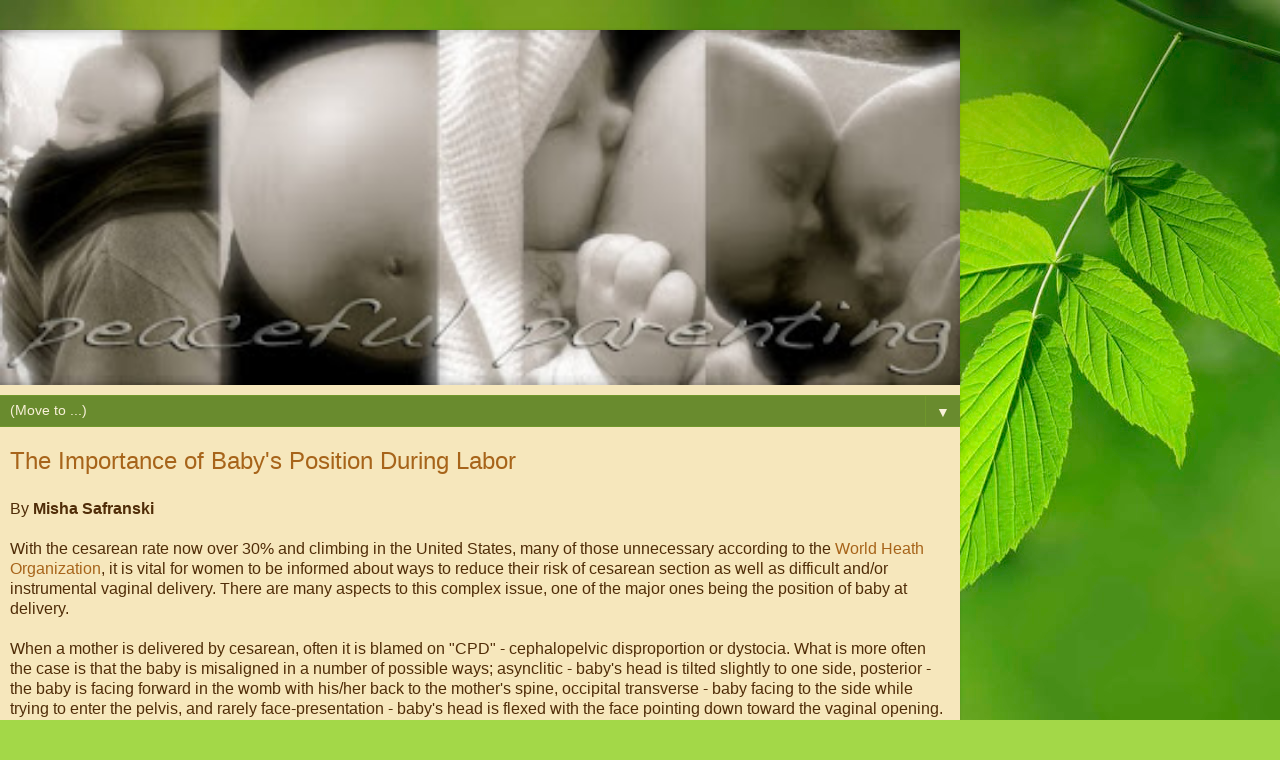

--- FILE ---
content_type: text/html; charset=UTF-8
request_url: http://www.drmomma.org/2009/06/importance-of-babys-position-during.html?m=1
body_size: 10157
content:
<!DOCTYPE html>
<html class='v2' dir='ltr' lang='en'>
<head>
<link href='https://www.blogger.com/static/v1/widgets/3772415480-widget_css_mobile_2_bundle.css' rel='stylesheet' type='text/css'/>
<meta content='width=device-width,initial-scale=1.0,minimum-scale=1.0,maximum-scale=1.0' name='viewport'/>
<meta content='text/html; charset=UTF-8' http-equiv='Content-Type'/>
<meta content='blogger' name='generator'/>
<link href='http://www.drmomma.org/favicon.ico' rel='icon' type='image/x-icon'/>
<link href='http://www.drmomma.org/2009/06/importance-of-babys-position-during.html' rel='canonical'/>
<link rel="alternate" type="application/atom+xml" title="peaceful parenting - Atom" href="http://www.drmomma.org/feeds/posts/default" />
<link rel="alternate" type="application/rss+xml" title="peaceful parenting - RSS" href="http://www.drmomma.org/feeds/posts/default?alt=rss" />
<link rel="service.post" type="application/atom+xml" title="peaceful parenting - Atom" href="https://www.blogger.com/feeds/31180029/posts/default" />

<link rel="alternate" type="application/atom+xml" title="peaceful parenting - Atom" href="http://www.drmomma.org/feeds/7259117074570254691/comments/default" />
<!--Can't find substitution for tag [blog.ieCssRetrofitLinks]-->
<meta content='http://www.drmomma.org/2009/06/importance-of-babys-position-during.html' property='og:url'/>
<meta content='The Importance of Baby&#39;s Position During Labor' property='og:title'/>
<meta content='Research based parenting for today&#39;s growing families.' property='og:description'/>
<title>peaceful parenting: The Importance of Baby's Position During Labor</title>
<style id='page-skin-1' type='text/css'><!--
/*
-----------------------------------------------
Blogger Template Style
Name:     Simple
Designer: Blogger
URL:      www.blogger.com
----------------------------------------------- */
/* Content
----------------------------------------------- */
body {
font: normal normal 12px Arial, Tahoma, Helvetica, FreeSans, sans-serif;
color: #502d08;
background: #a3d848 url(//themes.googleusercontent.com/image?id=1DUGuUZZVgme1NrK8EZNhuYce4LwJ9r9X6h8IiXRxnN4BiiAOyuLkHr4OOMmmtMneEiLz) no-repeat scroll top center /* Credit: konradlew (http://www.istockphoto.com/googleimages.php?id=9126012&platform=blogger) */;
padding: 0 10px 10px 10px;
}
html body .region-inner {
min-width: 0;
max-width: 100%;
width: auto;
}
h2 {
font-size: 22px;
}
a:link {
text-decoration:none;
color: #a7641a;
}
a:visited {
text-decoration:none;
color: #a7641a;
}
a:hover {
text-decoration:underline;
color: #ae6d2e;
}
.body-fauxcolumn-outer .fauxcolumn-inner {
background: transparent none repeat scroll top left;
_background-image: none;
}
.body-fauxcolumn-outer .cap-top {
position: absolute;
z-index: 1;
height: 400px;
width: 100%;
}
.body-fauxcolumn-outer .cap-top .cap-left {
width: 100%;
background: transparent url(https://resources.blogblog.com/blogblog/data/1kt/simple/gradients_deep.png) repeat-x scroll top left;
_background-image: none;
}
.content-outer {
-moz-box-shadow: 0 0 10px rgba(0, 0, 0, .15);
-webkit-box-shadow: 0 0 5px rgba(0, 0, 0, .15);
-goog-ms-box-shadow: 0 0 10px #333333;
box-shadow: 0 0 10px rgba(0, 0, 0, .15);
margin-bottom: 1px;
}
.content-inner {
padding: 10px 10px;
}
.content-inner {
background-color: #f6e7bc;
}
/* Header
----------------------------------------------- */
.header-outer {
background: transparent url(https://resources.blogblog.com/blogblog/data/1kt/simple/gradients_deep.png) repeat-x scroll 0 -400px;
_background-image: none;
}
.Header h1 {
font: normal normal 60px Georgia, Utopia, 'Palatino Linotype', Palatino, serif;
color: #502d08;
text-shadow: -1px -1px 1px rgba(0, 0, 0, .2);
}
.Header h1 a {
color: #502d08;
}
.Header .description {
font-size: 140%;
color: transparent;
}
.header-inner .Header .titlewrapper {
padding: 22px 30px;
}
.header-inner .Header .descriptionwrapper {
padding: 0 30px;
}
/* Tabs
----------------------------------------------- */
.tabs-inner .section:first-child {
border-top: 0 solid #70972b;
}
.tabs-inner .section:first-child ul {
margin-top: -0;
border-top: 0 solid #70972b;
border-left: 0 solid #70972b;
border-right: 0 solid #70972b;
}
.tabs-inner .widget ul {
background: #698b2e none repeat-x scroll 0 -800px;
_background-image: none;
border-bottom: 1px solid #70972b;
margin-top: 1px;
margin-left: -30px;
margin-right: -30px;
}
.tabs-inner .widget li a {
display: inline-block;
padding: .6em 1em;
font: normal normal 14px Arial, Tahoma, Helvetica, FreeSans, sans-serif;
color: #f8f0d9;
border-left: 1px solid #f6e7bc;
border-right: 0 solid #70972b;
}
.tabs-inner .widget li:first-child a {
border-left: none;
}
.tabs-inner .widget li.selected a, .tabs-inner .widget li a:hover {
color: #f8f0d9;
background-color: #698b2e;
text-decoration: none;
}
/* Columns
----------------------------------------------- */
.main-outer {
border-top: 0 solid #ae6d2e;
}
.fauxcolumn-left-outer .fauxcolumn-inner {
border-right: 1px solid #ae6d2e;
}
.fauxcolumn-right-outer .fauxcolumn-inner {
border-left: 1px solid #ae6d2e;
}
/* Headings
----------------------------------------------- */
div.widget > h2,
div.widget h2.title {
margin: 0 0 1em 0;
font: normal bold 11px Arial, Tahoma, Helvetica, FreeSans, sans-serif;
color: #502d08;
}
/* Widgets
----------------------------------------------- */
.widget .zippy {
color: #0c343d;
text-shadow: 2px 2px 1px rgba(0, 0, 0, .1);
}
.widget .popular-posts ul {
list-style: none;
}
/* Posts
----------------------------------------------- */
h2.date-header {
font: normal bold 11px Arial, Tahoma, Helvetica, FreeSans, sans-serif;
}
.date-header span {
background-color: transparent;
color: #502d08;
padding: inherit;
letter-spacing: inherit;
margin: inherit;
}
.main-inner {
padding-top: 30px;
padding-bottom: 30px;
}
.main-inner .column-center-inner {
padding: 0 15px;
}
.main-inner .column-center-inner .section {
margin: 0 15px;
}
.post {
margin: 0 0 25px 0;
}
h3.post-title, .comments h4 {
font: normal normal 22px Arial, Tahoma, Helvetica, FreeSans, sans-serif;
margin: .75em 0 0;
}
.post-body {
font-size: 110%;
line-height: 1.4;
position: relative;
}
.post-body img, .post-body .tr-caption-container, .Profile img, .Image img,
.BlogList .item-thumbnail img {
padding: 4px;
background: transparent;
border: 1px solid transparent;
-moz-box-shadow: 1px 1px 5px rgba(0, 0, 0, .1);
-webkit-box-shadow: 1px 1px 5px rgba(0, 0, 0, .1);
box-shadow: 1px 1px 5px rgba(0, 0, 0, .1);
}
.post-body img, .post-body .tr-caption-container {
padding: 8px;
}
.post-body .tr-caption-container {
color: #502d08;
}
.post-body .tr-caption-container img {
padding: 0;
background: transparent;
border: none;
-moz-box-shadow: 0 0 0 rgba(0, 0, 0, .1);
-webkit-box-shadow: 0 0 0 rgba(0, 0, 0, .1);
box-shadow: 0 0 0 rgba(0, 0, 0, .1);
}
.post-header {
margin: 0 0 1.5em;
line-height: 1.6;
font-size: 90%;
}
.post-footer {
margin: 20px -2px 0;
padding: 5px 10px;
color: #502d08;
background-color: #cebf93;
border-bottom: 1px solid #ae6d2e;
line-height: 1.6;
font-size: 90%;
}
#comments .comment-author {
padding-top: 1.5em;
border-top: 1px solid #ae6d2e;
background-position: 0 1.5em;
}
#comments .comment-author:first-child {
padding-top: 0;
border-top: none;
}
.avatar-image-container {
margin: .2em 0 0;
}
#comments .avatar-image-container img {
border: 1px solid transparent;
}
/* Comments
----------------------------------------------- */
.comments .comments-content .icon.blog-author {
background-repeat: no-repeat;
background-image: url([data-uri]);
}
.comments .comments-content .loadmore a {
border-top: 1px solid #0c343d;
border-bottom: 1px solid #0c343d;
}
.comments .comment-thread.inline-thread {
background-color: #cebf93;
}
.comments .continue {
border-top: 2px solid #0c343d;
}
/* Accents
---------------------------------------------- */
.section-columns td.columns-cell {
border-left: 1px solid #ae6d2e;
}
.blog-pager {
background: transparent none no-repeat scroll top center;
}
.blog-pager-older-link, .home-link,
.blog-pager-newer-link {
background-color: #f6e7bc;
padding: 5px;
}
.footer-outer {
border-top: 0 dashed #bbbbbb;
}
/* Mobile
----------------------------------------------- */
body.mobile  {
background-size: auto;
}
.mobile .body-fauxcolumn-outer {
background: transparent none repeat scroll top left;
}
.mobile .body-fauxcolumn-outer .cap-top {
background-size: 100% auto;
}
.mobile .content-outer {
-webkit-box-shadow: 0 0 3px rgba(0, 0, 0, .15);
box-shadow: 0 0 3px rgba(0, 0, 0, .15);
}
.mobile .tabs-inner .widget ul {
margin-left: 0;
margin-right: 0;
}
.mobile .post {
margin: 0;
}
.mobile .main-inner .column-center-inner .section {
margin: 0;
}
.mobile .date-header span {
padding: 0.1em 10px;
margin: 0 -10px;
}
.mobile h3.post-title {
margin: 0;
}
.mobile .blog-pager {
background: transparent none no-repeat scroll top center;
}
.mobile .footer-outer {
border-top: none;
}
.mobile .main-inner, .mobile .footer-inner {
background-color: #f6e7bc;
}
.mobile-index-contents {
color: #502d08;
}
.mobile-link-button {
background-color: #a7641a;
}
.mobile-link-button a:link, .mobile-link-button a:visited {
color: #882222;
}
.mobile .tabs-inner .section:first-child {
border-top: none;
}
.mobile .tabs-inner .PageList .widget-content {
background-color: #698b2e;
color: #f8f0d9;
border-top: 1px solid #70972b;
border-bottom: 1px solid #70972b;
}
.mobile .tabs-inner .PageList .widget-content .pagelist-arrow {
border-left: 1px solid #70972b;
}

--></style>
<style id='template-skin-1' type='text/css'><!--
body {
min-width: 960px;
}
.content-outer, .content-fauxcolumn-outer, .region-inner {
min-width: 960px;
max-width: 960px;
_width: 960px;
}
.main-inner .columns {
padding-left: 0;
padding-right: 0;
}
.main-inner .fauxcolumn-center-outer {
left: 0;
right: 0;
/* IE6 does not respect left and right together */
_width: expression(this.parentNode.offsetWidth -
parseInt("0") -
parseInt("0") + 'px');
}
.main-inner .fauxcolumn-left-outer {
width: 0;
}
.main-inner .fauxcolumn-right-outer {
width: 0;
}
.main-inner .column-left-outer {
width: 0;
right: 100%;
margin-left: -0;
}
.main-inner .column-right-outer {
width: 0;
margin-right: -0;
}
#layout {
min-width: 0;
}
#layout .content-outer {
min-width: 0;
width: 800px;
}
#layout .region-inner {
min-width: 0;
width: auto;
}
body#layout div.add_widget {
padding: 8px;
}
body#layout div.add_widget a {
margin-left: 32px;
}
--></style>
<style>
    body {background-image:url(\/\/themes.googleusercontent.com\/image?id=1DUGuUZZVgme1NrK8EZNhuYce4LwJ9r9X6h8IiXRxnN4BiiAOyuLkHr4OOMmmtMneEiLz);}
    
@media (max-width: 200px) { body {background-image:url(\/\/themes.googleusercontent.com\/image?id=1DUGuUZZVgme1NrK8EZNhuYce4LwJ9r9X6h8IiXRxnN4BiiAOyuLkHr4OOMmmtMneEiLz&options=w200);}}
@media (max-width: 400px) and (min-width: 201px) { body {background-image:url(\/\/themes.googleusercontent.com\/image?id=1DUGuUZZVgme1NrK8EZNhuYce4LwJ9r9X6h8IiXRxnN4BiiAOyuLkHr4OOMmmtMneEiLz&options=w400);}}
@media (max-width: 800px) and (min-width: 401px) { body {background-image:url(\/\/themes.googleusercontent.com\/image?id=1DUGuUZZVgme1NrK8EZNhuYce4LwJ9r9X6h8IiXRxnN4BiiAOyuLkHr4OOMmmtMneEiLz&options=w800);}}
@media (max-width: 1200px) and (min-width: 801px) { body {background-image:url(\/\/themes.googleusercontent.com\/image?id=1DUGuUZZVgme1NrK8EZNhuYce4LwJ9r9X6h8IiXRxnN4BiiAOyuLkHr4OOMmmtMneEiLz&options=w1200);}}
/* Last tag covers anything over one higher than the previous max-size cap. */
@media (min-width: 1201px) { body {background-image:url(\/\/themes.googleusercontent.com\/image?id=1DUGuUZZVgme1NrK8EZNhuYce4LwJ9r9X6h8IiXRxnN4BiiAOyuLkHr4OOMmmtMneEiLz&options=w1600);}}
  </style>
<link href='https://www.blogger.com/dyn-css/authorization.css?targetBlogID=31180029&amp;zx=913aa1d9-0f19-40ba-a2b3-dd0c3959b3cb' media='none' onload='if(media!=&#39;all&#39;)media=&#39;all&#39;' rel='stylesheet'/><noscript><link href='https://www.blogger.com/dyn-css/authorization.css?targetBlogID=31180029&amp;zx=913aa1d9-0f19-40ba-a2b3-dd0c3959b3cb' rel='stylesheet'/></noscript>
<meta name='google-adsense-platform-account' content='ca-host-pub-1556223355139109'/>
<meta name='google-adsense-platform-domain' content='blogspot.com'/>

</head>
<body class='loading mobile variant-deep'>
<div class='navbar no-items section' id='navbar' name='Navbar'>
</div>
<div class='body-fauxcolumns'>
<div class='fauxcolumn-outer body-fauxcolumn-outer'>
<div class='cap-top'>
<div class='cap-left'></div>
<div class='cap-right'></div>
</div>
<div class='fauxborder-left'>
<div class='fauxborder-right'></div>
<div class='fauxcolumn-inner'>
</div>
</div>
<div class='cap-bottom'>
<div class='cap-left'></div>
<div class='cap-right'></div>
</div>
</div>
</div>
<div class='content'>
<div class='content-fauxcolumns'>
<div class='fauxcolumn-outer content-fauxcolumn-outer'>
<div class='cap-top'>
<div class='cap-left'></div>
<div class='cap-right'></div>
</div>
<div class='fauxborder-left'>
<div class='fauxborder-right'></div>
<div class='fauxcolumn-inner'>
</div>
</div>
<div class='cap-bottom'>
<div class='cap-left'></div>
<div class='cap-right'></div>
</div>
</div>
</div>
<div class='content-outer'>
<div class='content-cap-top cap-top'>
<div class='cap-left'></div>
<div class='cap-right'></div>
</div>
<div class='fauxborder-left content-fauxborder-left'>
<div class='fauxborder-right content-fauxborder-right'></div>
<div class='content-inner'>
<header>
<div class='header-outer'>
<div class='header-cap-top cap-top'>
<div class='cap-left'></div>
<div class='cap-right'></div>
</div>
<div class='fauxborder-left header-fauxborder-left'>
<div class='fauxborder-right header-fauxborder-right'></div>
<div class='region-inner header-inner'>
<div class='header section' id='header' name='Header'><div class='widget Header' data-version='1' id='Header1'>
<div id='header-inner'>
<a href='http://www.drmomma.org/?m=1' style='display: block'>
<img alt='peaceful parenting' height='auto; ' id='Header1_headerimg' src='https://blogger.googleusercontent.com/img/b/R29vZ2xl/AVvXsEjMxSjd75vG20wp8XfuXfpqbSYLwJhE0FxoSfxl0RBfEMkz2YW5o4uWvC2d30SWj-tLHdkg39QsNFeCBLO22g8odkvUZfQzEiUaCjXnfQsY2lpisUlFe4Fp2FHDuu1lto1ICg/s400/DrMomma+Banner+2+%2528new+copy%2529.jpg' style='display: block' width='100%; '/>
</a>
</div>
</div></div>
</div>
</div>
<div class='header-cap-bottom cap-bottom'>
<div class='cap-left'></div>
<div class='cap-right'></div>
</div>
</div>
</header>
<div class='tabs-outer'>
<div class='tabs-cap-top cap-top'>
<div class='cap-left'></div>
<div class='cap-right'></div>
</div>
<div class='fauxborder-left tabs-fauxborder-left'>
<div class='fauxborder-right tabs-fauxborder-right'></div>
<div class='region-inner tabs-inner'>
<div class='tabs section' id='crosscol' name='Cross-Column'><div class='widget PageList' data-version='1' id='PageList1'>
<h2>Don't Retract Pack</h2>
<div class='widget-content'>
<select id='PageList1_select'>
<option disabled='disabled' hidden='hidden' selected='selected' value=''>
(Move to ...)
</option>
<option value='http://www.drmomma.org/?m=1'>Home</option>
<option value='http://www.drmomma.org/p/contact.html?m=1'>CONTACT / ABOUT</option>
<option value='http://www.drmomma.org/p/info-cards.html?m=1'>INFO CARDS / WRISTBANDS</option>
<option value='http://www.savingsons.org/p/info-pack.html'>INFO PACK</option>
<option value='http://www.drmomma.org/p/library.html?m=1'>LIBRARY RESOURCE LISTS</option>
<option value='http://www.drmomma.org/p/local-outreach.html?m=1'>LOCAL CHAPTERS</option>
<option value='http://madebymomma.spreadshirt.com/'>TSHIRTS</option>
<option value='http://www.drmomma.org/2016/05/kinderpack.html'>Kinderpack</option>
<option value='http://www.drmomma.org/2007/02/guest-authoring-at-drmommaorg.html'>GUEST AUTHOR</option>
<option value='http://www.drmomma.org/2007/01/foreskin-friendly-physicians.html'>Foreskin Friendly Physicians</option>
<option value='http://www.savingsons.org/2015/07/retracting-clinician-information-pack.html'>Don't Retract Pack</option>
<option value='http://www.drmomma.org/2009/06/how-to-care-for-intact-penis-protect.html'>Intact Care</option>
<option value='http://www.drmomma.org/2009/06/circumcision-jewish-fathers-making.html'>Judaism & Brit Milah</option>
<option value='http://www.drmomma.org/2009/06/information-on-circumcision-for.html'>Christianity & Circumcision</option>
<option value='http://www.Facebook.com/IntactIslam'>Islam & Circumcision</option>
<option value='http://www.savingsons.org/2007/01/mgm-memorial.html'>MGM Memorial</option>
<option value='http://www.FB.com/PeacefulParenting'>Facebook</option>
<option value='http://www.drmomma.org/2007/02/peaceful-parenting-membership.html'>Supporting Members</option>
<option value='http://www.drmomma.org/2007/12/discussion-groups.html'>Discussion Groups</option>
<option value='http://www.drmomma.org/2007/04/expos-events.html'>EXPOS & EVENTS</option>
<option value='http://www.savingsons.org/p/sponsor-son-waiting-list.html'>SOS: Sponsor a Son</option>
<option value='https://www.paypal.com/cgi-bin/webscr?cmd=_s-xclick&hosted_button_id=LUM7APEASQP4S'>DONATE</option>
</select>
<span class='pagelist-arrow'>&#9660;</span>
<div class='clear'></div>
</div>
</div></div>
<div class='tabs no-items section' id='crosscol-overflow' name='Cross-Column 2'></div>
</div>
</div>
<div class='tabs-cap-bottom cap-bottom'>
<div class='cap-left'></div>
<div class='cap-right'></div>
</div>
</div>
<div class='main-outer'>
<div class='main-cap-top cap-top'>
<div class='cap-left'></div>
<div class='cap-right'></div>
</div>
<div class='fauxborder-left main-fauxborder-left'>
<div class='fauxborder-right main-fauxborder-right'></div>
<div class='region-inner main-inner'>
<div class='columns fauxcolumns'>
<div class='fauxcolumn-outer fauxcolumn-center-outer'>
<div class='cap-top'>
<div class='cap-left'></div>
<div class='cap-right'></div>
</div>
<div class='fauxborder-left'>
<div class='fauxborder-right'></div>
<div class='fauxcolumn-inner'>
</div>
</div>
<div class='cap-bottom'>
<div class='cap-left'></div>
<div class='cap-right'></div>
</div>
</div>
<div class='fauxcolumn-outer fauxcolumn-left-outer'>
<div class='cap-top'>
<div class='cap-left'></div>
<div class='cap-right'></div>
</div>
<div class='fauxborder-left'>
<div class='fauxborder-right'></div>
<div class='fauxcolumn-inner'>
</div>
</div>
<div class='cap-bottom'>
<div class='cap-left'></div>
<div class='cap-right'></div>
</div>
</div>
<div class='fauxcolumn-outer fauxcolumn-right-outer'>
<div class='cap-top'>
<div class='cap-left'></div>
<div class='cap-right'></div>
</div>
<div class='fauxborder-left'>
<div class='fauxborder-right'></div>
<div class='fauxcolumn-inner'>
</div>
</div>
<div class='cap-bottom'>
<div class='cap-left'></div>
<div class='cap-right'></div>
</div>
</div>
<!-- corrects IE6 width calculation -->
<div class='columns-inner'>
<div class='column-center-outer'>
<div class='column-center-inner'>
<div class='main section' id='main' name='Main'><div class='widget Blog' data-version='1' id='Blog1'>
<div class='blog-posts hfeed'>
<div class='date-outer'>
<div class='date-posts'>
<div class='post-outer'>
<div class='post hentry uncustomized-post-template' itemscope='itemscope' itemtype='http://schema.org/BlogPosting'>
<meta content='31180029' itemprop='blogId'/>
<meta content='7259117074570254691' itemprop='postId'/>
<a name='7259117074570254691'></a>
<h3 class='post-title entry-title' itemprop='name'>
<a href='http://www.associatedcontent.com/article/756745/the_importance_of_babys_position_during_pg2.html?cat=52'>The Importance of Baby's Position During Labor</a>
</h3>
<div class='post-header'>
<div class='post-header-line-1'></div>
</div>
<div class='post-body entry-content' id='post-body-7259117074570254691' itemprop='articleBody'>
By <strong>Misha Safranski</strong>    <br /><br />With the cesarean rate now over 30% and climbing in the United States, many of those unnecessary according to the <a href="http://www.who.int/" rel="nofollow">World Heath Organization</a>, it is vital for women to be informed about ways to reduce their risk of cesarean section as well as difficult and/or instrumental vaginal delivery. There are many aspects to this complex issue, one of the major ones being the position of baby at delivery.<br /><br />When a mother is delivered by cesarean, often it is blamed on "CPD" - cephalopelvic disproportion or dystocia. What is more often the case is that the baby is misaligned in a number of possible ways; asynclitic - baby's head is tilted slightly to one side, posterior - the baby is facing forward in the womb with his/her back to the mother's spine, occipital transverse - baby facing to the side while trying to enter the pelvis, and rarely face-presentation - baby's head is flexed with the face pointing down toward the vaginal opening.<br /><br />Obstetricians have lost the art of palpation, which allows the care provider to assess the baby's position during late pregnancy and labor. Mothers can, and should, learn to do this themselves by studying books like Optimal Foetal Positioning by Jean Sutton and Pauline Scott, and websites such as <a href="http://www.spinningbabies.com/" rel="nofollow">Spinningbabies</a>.<br /><br />This will help the mother identify a malposition and attempt to correct it by specific positioning exercises. Chiropractic care can also be very useful, both for malpositioning and general pregnancy aches. If you seek out chiropractic care, try to find a practitioner who knows how to perform the Webster Technique - a maneuver that can help open the pelvis so that the baby can align properly. A Webster chiropractor can be found by searching the <a href="http://www.icpa4kids.org/" rel="nofollow">ICPA website</a>.      <br /><br />There are also steps a mother can take to prevent a well-positioned baby from getting into a bad position during labor, or to maximize baby's chances of turning if she or he is still badly positioned when labor starts.<br /><br />Avoid epidural anesthesia. Being flat on the back encourages a baby to stay, or turn, posterior, as well as keeps mom's pelvis in a restricted position which doesn't allow it to open as fully as possible. It also numbs the mother's sensations which can prevent her from being able to tell if she needs to adjust her own position to help baby along.<br /><br />Stay mobile. Mobility allows mom to do things such as lunges, knee-chest, hands and knees and squatting, all of which can assist in getting a baby well aligned.<br /><br />Do not allow AROM (artificial rupture of membranes). This is perhaps the most important thing a mother can do. AROM robs the baby of the cushion of water, which can be a great help in allowing baby to get into position for birth. If baby is already malpositioned, AROM can jam him or her into the pelvis in a way that prevents any further adjustment. AROM is not necessary; research shows it does <strong>not</strong> significantly shorten the length of labor and in fact increases the risk of cesarean delivery. AROM also puts mom on the clock, most hospitals "require" that she deliver within 24 hrs. due to the perceived risk of infection (which is raised, for the most part, because of excessive vaginal exams).<br /><br />Knowledge is power. Most obstetricians and even some midwives do not tell mothers about the importance of baby's position in the womb. Be informed, and you will greatly increase your chance for a safe, satisfying birth experience.<br /><br />References: Amniotomy for shortening spontaneous labour. Obstet Gynecol. 2008 Jan;111(1):204-5.
<div style='clear: both;'></div>
</div>
<div class='post-footer'>
<div class='post-footer-line post-footer-line-1'>
<span class='post-author vcard'>
</span>
<span class='post-timestamp'>
</span>
<span class='post-comment-link'>
</span>
</div>
<div class='post-footer-line post-footer-line-2'>
<div class='mobile-link-button goog-inline-block' id='mobile-share-button'>
<a href='javascript:void(0);'>Share</a>
</div>
</div>
</div>
</div>
<div class='comments' id='comments'>
<a name='comments'></a>
<h4>No comments:</h4>
<div id='Blog1_comments-block-wrapper'>
<dl class='avatar-comment-indent' id='comments-block'>
</dl>
</div>
<p class='comment-footer'>
<div class='comment-form'>
<a name='comment-form'></a>
<h4 id='comment-post-message'>
<a href='javascript:void(0)' id='Blog1_comment-editor-toggle-link'>Post a Comment</a></h4>
<p>
</p>
<a href='https://www.blogger.com/comment/frame/31180029?po=7259117074570254691&hl=en&saa=85391&origin=http://www.drmomma.org&m=1' id='comment-editor-src'></a>
<iframe allowtransparency='true' class='blogger-iframe-colorize blogger-comment-from-post' frameborder='0' height='410px' id='comment-editor' name='comment-editor' src='' style='display: none' width='100%'></iframe>
<script src='https://www.blogger.com/static/v1/jsbin/2830521187-comment_from_post_iframe.js' type='text/javascript'></script>
<script type='text/javascript'>
      BLOG_CMT_createIframe('https://www.blogger.com/rpc_relay.html');
    </script>
</div>
</p>
</div>
</div>
</div>
</div>
</div>
<div class='blog-pager' id='blog-pager'>
<div class='mobile-link-button' id='blog-pager-newer-link'>
<a class='blog-pager-newer-link' href='http://www.drmomma.org/2009/06/midwives-and-mothers-in-action-mama.html?m=1' id='Blog1_blog-pager-newer-link' title='Newer Post'>&lsaquo;</a>
</div>
<div class='mobile-link-button' id='blog-pager-older-link'>
<a class='blog-pager-older-link' href='http://www.drmomma.org/2009/06/jewish-mother-on-circumcision.html?m=1' id='Blog1_blog-pager-older-link' title='Older Post'>&rsaquo;</a>
</div>
<div class='mobile-link-button' id='blog-pager-home-link'>
<a class='home-link' href='http://www.drmomma.org/?m=1'>Home</a>
</div>
<div class='mobile-desktop-link'>
<a class='home-link' href='http://www.drmomma.org/2009/06/importance-of-babys-position-during.html?m=0'>View web version</a>
</div>
</div>
<div class='clear'></div>
</div></div>
</div>
</div>
<div class='column-left-outer'>
<div class='column-left-inner'>
<aside>
</aside>
</div>
</div>
<div class='column-right-outer'>
<div class='column-right-inner'>
<aside>
</aside>
</div>
</div>
</div>
<div style='clear: both'></div>
<!-- columns -->
</div>
<!-- main -->
</div>
</div>
<div class='main-cap-bottom cap-bottom'>
<div class='cap-left'></div>
<div class='cap-right'></div>
</div>
</div>
<footer>
<div class='footer-outer'>
<div class='footer-cap-top cap-top'>
<div class='cap-left'></div>
<div class='cap-right'></div>
</div>
<div class='fauxborder-left footer-fauxborder-left'>
<div class='fauxborder-right footer-fauxborder-right'></div>
<div class='region-inner footer-inner'>
<div class='foot no-items section' id='footer-1'></div>
<!-- outside of the include in order to lock Attribution widget -->
<div class='foot section' id='footer-3' name='Footer'><div class='widget Attribution' data-version='1' id='Attribution1'>
<div class='widget-content' style='text-align: center;'>
Powered by <a href='https://www.blogger.com' target='_blank'>Blogger</a>.
</div>
<div class='clear'></div>
</div></div>
</div>
</div>
<div class='footer-cap-bottom cap-bottom'>
<div class='cap-left'></div>
<div class='cap-right'></div>
</div>
</div>
</footer>
<!-- content -->
</div>
</div>
<div class='content-cap-bottom cap-bottom'>
<div class='cap-left'></div>
<div class='cap-right'></div>
</div>
</div>
</div>
<script type='text/javascript'>
    window.setTimeout(function() {
        document.body.className = document.body.className.replace('loading', '');
      }, 10);
  </script>

<script type="text/javascript" src="https://www.blogger.com/static/v1/widgets/2028843038-widgets.js"></script>
<script type='text/javascript'>
var BLOG_BASE_IMAGE_URL = 'https://resources.blogblog.com/img';var BLOG_LANG_DIR = 'ltr';window['__wavt'] = 'AOuZoY6DpUwxAKH7zIrK1i1P8jlnbReT7Q:1769437622340';_WidgetManager._Init('//www.blogger.com/rearrange?blogID\x3d31180029','//www.drmomma.org/2009/06/importance-of-babys-position-during.html?m\x3d1','31180029');
_WidgetManager._SetDataContext([{'name': 'blog', 'data': {'blogId': '31180029', 'title': 'peaceful parenting', 'url': 'http://www.drmomma.org/2009/06/importance-of-babys-position-during.html?m\x3d1', 'canonicalUrl': 'http://www.drmomma.org/2009/06/importance-of-babys-position-during.html', 'homepageUrl': 'http://www.drmomma.org/?m\x3d1', 'searchUrl': 'http://www.drmomma.org/search', 'canonicalHomepageUrl': 'http://www.drmomma.org/', 'blogspotFaviconUrl': 'http://www.drmomma.org/favicon.ico', 'bloggerUrl': 'https://www.blogger.com', 'hasCustomDomain': true, 'httpsEnabled': false, 'enabledCommentProfileImages': true, 'gPlusViewType': 'FILTERED_POSTMOD', 'adultContent': false, 'analyticsAccountNumber': '', 'encoding': 'UTF-8', 'locale': 'en', 'localeUnderscoreDelimited': 'en', 'languageDirection': 'ltr', 'isPrivate': false, 'isMobile': true, 'isMobileRequest': true, 'mobileClass': ' mobile', 'isPrivateBlog': false, 'isDynamicViewsAvailable': true, 'feedLinks': '\x3clink rel\x3d\x22alternate\x22 type\x3d\x22application/atom+xml\x22 title\x3d\x22peaceful parenting - Atom\x22 href\x3d\x22http://www.drmomma.org/feeds/posts/default\x22 /\x3e\n\x3clink rel\x3d\x22alternate\x22 type\x3d\x22application/rss+xml\x22 title\x3d\x22peaceful parenting - RSS\x22 href\x3d\x22http://www.drmomma.org/feeds/posts/default?alt\x3drss\x22 /\x3e\n\x3clink rel\x3d\x22service.post\x22 type\x3d\x22application/atom+xml\x22 title\x3d\x22peaceful parenting - Atom\x22 href\x3d\x22https://www.blogger.com/feeds/31180029/posts/default\x22 /\x3e\n\n\x3clink rel\x3d\x22alternate\x22 type\x3d\x22application/atom+xml\x22 title\x3d\x22peaceful parenting - Atom\x22 href\x3d\x22http://www.drmomma.org/feeds/7259117074570254691/comments/default\x22 /\x3e\n', 'meTag': '', 'adsenseHostId': 'ca-host-pub-1556223355139109', 'adsenseHasAds': false, 'adsenseAutoAds': false, 'boqCommentIframeForm': true, 'loginRedirectParam': '', 'view': '', 'dynamicViewsCommentsSrc': '//www.blogblog.com/dynamicviews/4224c15c4e7c9321/js/comments.js', 'dynamicViewsScriptSrc': '//www.blogblog.com/dynamicviews/6e0d22adcfa5abea', 'plusOneApiSrc': 'https://apis.google.com/js/platform.js', 'disableGComments': true, 'interstitialAccepted': false, 'sharing': {'platforms': [{'name': 'Get link', 'key': 'link', 'shareMessage': 'Get link', 'target': ''}, {'name': 'Facebook', 'key': 'facebook', 'shareMessage': 'Share to Facebook', 'target': 'facebook'}, {'name': 'BlogThis!', 'key': 'blogThis', 'shareMessage': 'BlogThis!', 'target': 'blog'}, {'name': 'X', 'key': 'twitter', 'shareMessage': 'Share to X', 'target': 'twitter'}, {'name': 'Pinterest', 'key': 'pinterest', 'shareMessage': 'Share to Pinterest', 'target': 'pinterest'}, {'name': 'Email', 'key': 'email', 'shareMessage': 'Email', 'target': 'email'}], 'disableGooglePlus': true, 'googlePlusShareButtonWidth': 0, 'googlePlusBootstrap': '\x3cscript type\x3d\x22text/javascript\x22\x3ewindow.___gcfg \x3d {\x27lang\x27: \x27en\x27};\x3c/script\x3e'}, 'hasCustomJumpLinkMessage': false, 'jumpLinkMessage': 'Read more', 'pageType': 'item', 'postId': '7259117074570254691', 'pageName': 'The Importance of Baby\x27s Position During Labor', 'pageTitle': 'peaceful parenting: The Importance of Baby\x27s Position During Labor', 'metaDescription': ''}}, {'name': 'features', 'data': {}}, {'name': 'messages', 'data': {'edit': 'Edit', 'linkCopiedToClipboard': 'Link copied to clipboard!', 'ok': 'Ok', 'postLink': 'Post Link'}}, {'name': 'template', 'data': {'name': 'Simple', 'localizedName': 'Simple', 'isResponsive': false, 'isAlternateRendering': true, 'isCustom': false, 'variant': 'deep', 'variantId': 'deep'}}, {'name': 'view', 'data': {'classic': {'name': 'classic', 'url': '?view\x3dclassic'}, 'flipcard': {'name': 'flipcard', 'url': '?view\x3dflipcard'}, 'magazine': {'name': 'magazine', 'url': '?view\x3dmagazine'}, 'mosaic': {'name': 'mosaic', 'url': '?view\x3dmosaic'}, 'sidebar': {'name': 'sidebar', 'url': '?view\x3dsidebar'}, 'snapshot': {'name': 'snapshot', 'url': '?view\x3dsnapshot'}, 'timeslide': {'name': 'timeslide', 'url': '?view\x3dtimeslide'}, 'isMobile': true, 'title': 'The Importance of Baby\x27s Position During Labor', 'description': 'Research based parenting for today\x27s growing families.', 'url': 'http://www.drmomma.org/2009/06/importance-of-babys-position-during.html?m\x3d1', 'type': 'item', 'isSingleItem': true, 'isMultipleItems': false, 'isError': false, 'isPage': false, 'isPost': true, 'isHomepage': false, 'isArchive': false, 'isLabelSearch': false, 'postId': 7259117074570254691}}]);
_WidgetManager._RegisterWidget('_HeaderView', new _WidgetInfo('Header1', 'header', document.getElementById('Header1'), {}, 'displayModeFull'));
_WidgetManager._RegisterWidget('_PageListView', new _WidgetInfo('PageList1', 'crosscol', document.getElementById('PageList1'), {'title': 'Don\x27t Retract Pack', 'links': [{'isCurrentPage': false, 'href': 'http://www.drmomma.org/?m\x3d1', 'title': 'Home'}, {'isCurrentPage': false, 'href': 'http://www.drmomma.org/p/contact.html?m\x3d1', 'id': '6291761255307635008', 'title': 'CONTACT / ABOUT'}, {'isCurrentPage': false, 'href': 'http://www.drmomma.org/p/info-cards.html?m\x3d1', 'id': '6679492620645228210', 'title': 'INFO CARDS / WRISTBANDS'}, {'isCurrentPage': false, 'href': 'http://www.savingsons.org/p/info-pack.html', 'title': 'INFO PACK'}, {'isCurrentPage': false, 'href': 'http://www.drmomma.org/p/library.html?m\x3d1', 'id': '417004949465106417', 'title': 'LIBRARY RESOURCE LISTS'}, {'isCurrentPage': false, 'href': 'http://www.drmomma.org/p/local-outreach.html?m\x3d1', 'id': '3771859261677493378', 'title': 'LOCAL CHAPTERS'}, {'isCurrentPage': false, 'href': 'http://madebymomma.spreadshirt.com/', 'title': 'TSHIRTS'}, {'isCurrentPage': false, 'href': 'http://www.drmomma.org/2016/05/kinderpack.html', 'title': 'Kinderpack'}, {'isCurrentPage': false, 'href': 'http://www.drmomma.org/2007/02/guest-authoring-at-drmommaorg.html', 'title': 'GUEST AUTHOR'}, {'isCurrentPage': false, 'href': 'http://www.drmomma.org/2007/01/foreskin-friendly-physicians.html', 'title': 'Foreskin Friendly Physicians'}, {'isCurrentPage': false, 'href': 'http://www.savingsons.org/2015/07/retracting-clinician-information-pack.html', 'title': 'Don\x27t Retract Pack'}, {'isCurrentPage': false, 'href': 'http://www.drmomma.org/2009/06/how-to-care-for-intact-penis-protect.html', 'title': 'Intact Care'}, {'isCurrentPage': false, 'href': 'http://www.drmomma.org/2009/06/circumcision-jewish-fathers-making.html', 'title': 'Judaism \x26 Brit Milah'}, {'isCurrentPage': false, 'href': 'http://www.drmomma.org/2009/06/information-on-circumcision-for.html', 'title': 'Christianity \x26 Circumcision'}, {'isCurrentPage': false, 'href': 'http://www.Facebook.com/IntactIslam', 'title': 'Islam \x26 Circumcision'}, {'isCurrentPage': false, 'href': 'http://www.savingsons.org/2007/01/mgm-memorial.html', 'title': 'MGM Memorial'}, {'isCurrentPage': false, 'href': 'http://www.FB.com/PeacefulParenting', 'title': 'Facebook'}, {'isCurrentPage': false, 'href': 'http://www.drmomma.org/2007/02/peaceful-parenting-membership.html', 'title': 'Supporting Members'}, {'isCurrentPage': false, 'href': 'http://www.drmomma.org/2007/12/discussion-groups.html', 'title': 'Discussion Groups'}, {'isCurrentPage': false, 'href': 'http://www.drmomma.org/2007/04/expos-events.html', 'title': 'EXPOS \x26 EVENTS'}, {'isCurrentPage': false, 'href': 'http://www.savingsons.org/p/sponsor-son-waiting-list.html', 'title': 'SOS: Sponsor a Son'}, {'isCurrentPage': false, 'href': 'https://www.paypal.com/cgi-bin/webscr?cmd\x3d_s-xclick\x26hosted_button_id\x3dLUM7APEASQP4S', 'title': 'DONATE'}], 'mobile': true, 'showPlaceholder': true, 'hasCurrentPage': false}, 'displayModeFull'));
_WidgetManager._RegisterWidget('_BlogView', new _WidgetInfo('Blog1', 'main', document.getElementById('Blog1'), {'cmtInteractionsEnabled': false, 'mobile': true}, 'displayModeFull'));
_WidgetManager._RegisterWidget('_AttributionView', new _WidgetInfo('Attribution1', 'footer-3', document.getElementById('Attribution1'), {}, 'displayModeFull'));
</script>
</body>
</html>